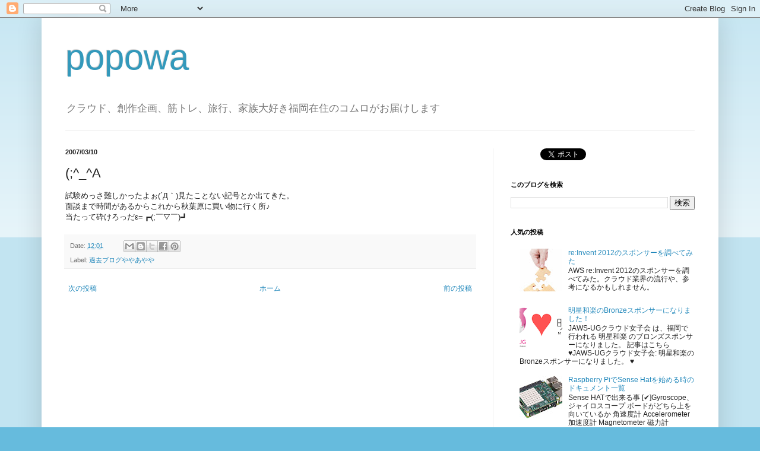

--- FILE ---
content_type: text/html; charset=utf-8
request_url: https://www.google.com/recaptcha/api2/aframe
body_size: 268
content:
<!DOCTYPE HTML><html><head><meta http-equiv="content-type" content="text/html; charset=UTF-8"></head><body><script nonce="k1dPR-wd4CANJoNBvUzLNg">/** Anti-fraud and anti-abuse applications only. See google.com/recaptcha */ try{var clients={'sodar':'https://pagead2.googlesyndication.com/pagead/sodar?'};window.addEventListener("message",function(a){try{if(a.source===window.parent){var b=JSON.parse(a.data);var c=clients[b['id']];if(c){var d=document.createElement('img');d.src=c+b['params']+'&rc='+(localStorage.getItem("rc::a")?sessionStorage.getItem("rc::b"):"");window.document.body.appendChild(d);sessionStorage.setItem("rc::e",parseInt(sessionStorage.getItem("rc::e")||0)+1);localStorage.setItem("rc::h",'1768953641692');}}}catch(b){}});window.parent.postMessage("_grecaptcha_ready", "*");}catch(b){}</script></body></html>